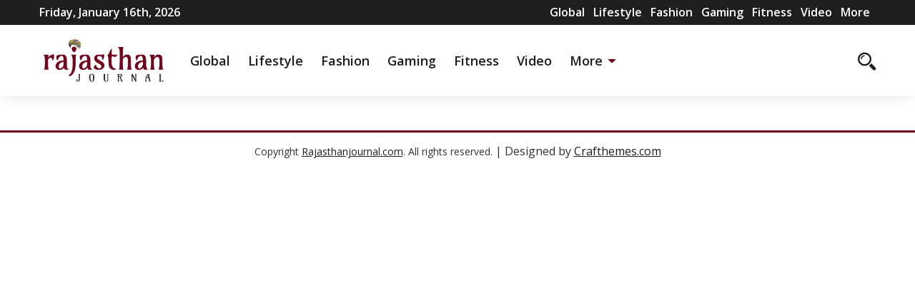

--- FILE ---
content_type: text/html; charset=UTF-8
request_url: https://rajasthanjournal.com/category/fitness/
body_size: 9586
content:
<!DOCTYPE html>
<html>
     <head lang="en-US">
          <meta charset="UTF-8">
          <!-- Mobile Specific Data -->
          <meta name="viewport" content="width=device-width, initial-scale=1.0">
          <meta http-equiv="X-UA-Compatible" content="ie=edge">
          <title>Fitness &#8211; Rajasthanjournal.com</title>
<meta name='robots' content='max-image-preview:large' />
<link rel='dns-prefetch' href='//fonts.googleapis.com' />
<link rel="alternate" type="application/rss+xml" title="Rajasthanjournal.com &raquo; Feed" href="https://rajasthanjournal.com/feed/" />
<link rel="alternate" type="application/rss+xml" title="Rajasthanjournal.com &raquo; Fitness Category Feed" href="https://rajasthanjournal.com/category/fitness/feed/" />
<style id='wp-img-auto-sizes-contain-inline-css' type='text/css'>
img:is([sizes=auto i],[sizes^="auto," i]){contain-intrinsic-size:3000px 1500px}
/*# sourceURL=wp-img-auto-sizes-contain-inline-css */
</style>

<style id='wp-emoji-styles-inline-css' type='text/css'>

	img.wp-smiley, img.emoji {
		display: inline !important;
		border: none !important;
		box-shadow: none !important;
		height: 1em !important;
		width: 1em !important;
		margin: 0 0.07em !important;
		vertical-align: -0.1em !important;
		background: none !important;
		padding: 0 !important;
	}
/*# sourceURL=wp-emoji-styles-inline-css */
</style>
<link rel='stylesheet' id='wp-block-library-css' href='https://rajasthanjournal.com/wp-includes/css/dist/block-library/style.min.css?ver=09d8e1c1bad0b9a8bbbf48fc48c7ade9' type='text/css' media='all' />
<style id='global-styles-inline-css' type='text/css'>
:root{--wp--preset--aspect-ratio--square: 1;--wp--preset--aspect-ratio--4-3: 4/3;--wp--preset--aspect-ratio--3-4: 3/4;--wp--preset--aspect-ratio--3-2: 3/2;--wp--preset--aspect-ratio--2-3: 2/3;--wp--preset--aspect-ratio--16-9: 16/9;--wp--preset--aspect-ratio--9-16: 9/16;--wp--preset--color--black: #000000;--wp--preset--color--cyan-bluish-gray: #abb8c3;--wp--preset--color--white: #ffffff;--wp--preset--color--pale-pink: #f78da7;--wp--preset--color--vivid-red: #cf2e2e;--wp--preset--color--luminous-vivid-orange: #ff6900;--wp--preset--color--luminous-vivid-amber: #fcb900;--wp--preset--color--light-green-cyan: #7bdcb5;--wp--preset--color--vivid-green-cyan: #00d084;--wp--preset--color--pale-cyan-blue: #8ed1fc;--wp--preset--color--vivid-cyan-blue: #0693e3;--wp--preset--color--vivid-purple: #9b51e0;--wp--preset--gradient--vivid-cyan-blue-to-vivid-purple: linear-gradient(135deg,rgb(6,147,227) 0%,rgb(155,81,224) 100%);--wp--preset--gradient--light-green-cyan-to-vivid-green-cyan: linear-gradient(135deg,rgb(122,220,180) 0%,rgb(0,208,130) 100%);--wp--preset--gradient--luminous-vivid-amber-to-luminous-vivid-orange: linear-gradient(135deg,rgb(252,185,0) 0%,rgb(255,105,0) 100%);--wp--preset--gradient--luminous-vivid-orange-to-vivid-red: linear-gradient(135deg,rgb(255,105,0) 0%,rgb(207,46,46) 100%);--wp--preset--gradient--very-light-gray-to-cyan-bluish-gray: linear-gradient(135deg,rgb(238,238,238) 0%,rgb(169,184,195) 100%);--wp--preset--gradient--cool-to-warm-spectrum: linear-gradient(135deg,rgb(74,234,220) 0%,rgb(151,120,209) 20%,rgb(207,42,186) 40%,rgb(238,44,130) 60%,rgb(251,105,98) 80%,rgb(254,248,76) 100%);--wp--preset--gradient--blush-light-purple: linear-gradient(135deg,rgb(255,206,236) 0%,rgb(152,150,240) 100%);--wp--preset--gradient--blush-bordeaux: linear-gradient(135deg,rgb(254,205,165) 0%,rgb(254,45,45) 50%,rgb(107,0,62) 100%);--wp--preset--gradient--luminous-dusk: linear-gradient(135deg,rgb(255,203,112) 0%,rgb(199,81,192) 50%,rgb(65,88,208) 100%);--wp--preset--gradient--pale-ocean: linear-gradient(135deg,rgb(255,245,203) 0%,rgb(182,227,212) 50%,rgb(51,167,181) 100%);--wp--preset--gradient--electric-grass: linear-gradient(135deg,rgb(202,248,128) 0%,rgb(113,206,126) 100%);--wp--preset--gradient--midnight: linear-gradient(135deg,rgb(2,3,129) 0%,rgb(40,116,252) 100%);--wp--preset--font-size--small: 13px;--wp--preset--font-size--medium: 20px;--wp--preset--font-size--large: 36px;--wp--preset--font-size--x-large: 42px;--wp--preset--spacing--20: 0.44rem;--wp--preset--spacing--30: 0.67rem;--wp--preset--spacing--40: 1rem;--wp--preset--spacing--50: 1.5rem;--wp--preset--spacing--60: 2.25rem;--wp--preset--spacing--70: 3.38rem;--wp--preset--spacing--80: 5.06rem;--wp--preset--shadow--natural: 6px 6px 9px rgba(0, 0, 0, 0.2);--wp--preset--shadow--deep: 12px 12px 50px rgba(0, 0, 0, 0.4);--wp--preset--shadow--sharp: 6px 6px 0px rgba(0, 0, 0, 0.2);--wp--preset--shadow--outlined: 6px 6px 0px -3px rgb(255, 255, 255), 6px 6px rgb(0, 0, 0);--wp--preset--shadow--crisp: 6px 6px 0px rgb(0, 0, 0);}:where(.is-layout-flex){gap: 0.5em;}:where(.is-layout-grid){gap: 0.5em;}body .is-layout-flex{display: flex;}.is-layout-flex{flex-wrap: wrap;align-items: center;}.is-layout-flex > :is(*, div){margin: 0;}body .is-layout-grid{display: grid;}.is-layout-grid > :is(*, div){margin: 0;}:where(.wp-block-columns.is-layout-flex){gap: 2em;}:where(.wp-block-columns.is-layout-grid){gap: 2em;}:where(.wp-block-post-template.is-layout-flex){gap: 1.25em;}:where(.wp-block-post-template.is-layout-grid){gap: 1.25em;}.has-black-color{color: var(--wp--preset--color--black) !important;}.has-cyan-bluish-gray-color{color: var(--wp--preset--color--cyan-bluish-gray) !important;}.has-white-color{color: var(--wp--preset--color--white) !important;}.has-pale-pink-color{color: var(--wp--preset--color--pale-pink) !important;}.has-vivid-red-color{color: var(--wp--preset--color--vivid-red) !important;}.has-luminous-vivid-orange-color{color: var(--wp--preset--color--luminous-vivid-orange) !important;}.has-luminous-vivid-amber-color{color: var(--wp--preset--color--luminous-vivid-amber) !important;}.has-light-green-cyan-color{color: var(--wp--preset--color--light-green-cyan) !important;}.has-vivid-green-cyan-color{color: var(--wp--preset--color--vivid-green-cyan) !important;}.has-pale-cyan-blue-color{color: var(--wp--preset--color--pale-cyan-blue) !important;}.has-vivid-cyan-blue-color{color: var(--wp--preset--color--vivid-cyan-blue) !important;}.has-vivid-purple-color{color: var(--wp--preset--color--vivid-purple) !important;}.has-black-background-color{background-color: var(--wp--preset--color--black) !important;}.has-cyan-bluish-gray-background-color{background-color: var(--wp--preset--color--cyan-bluish-gray) !important;}.has-white-background-color{background-color: var(--wp--preset--color--white) !important;}.has-pale-pink-background-color{background-color: var(--wp--preset--color--pale-pink) !important;}.has-vivid-red-background-color{background-color: var(--wp--preset--color--vivid-red) !important;}.has-luminous-vivid-orange-background-color{background-color: var(--wp--preset--color--luminous-vivid-orange) !important;}.has-luminous-vivid-amber-background-color{background-color: var(--wp--preset--color--luminous-vivid-amber) !important;}.has-light-green-cyan-background-color{background-color: var(--wp--preset--color--light-green-cyan) !important;}.has-vivid-green-cyan-background-color{background-color: var(--wp--preset--color--vivid-green-cyan) !important;}.has-pale-cyan-blue-background-color{background-color: var(--wp--preset--color--pale-cyan-blue) !important;}.has-vivid-cyan-blue-background-color{background-color: var(--wp--preset--color--vivid-cyan-blue) !important;}.has-vivid-purple-background-color{background-color: var(--wp--preset--color--vivid-purple) !important;}.has-black-border-color{border-color: var(--wp--preset--color--black) !important;}.has-cyan-bluish-gray-border-color{border-color: var(--wp--preset--color--cyan-bluish-gray) !important;}.has-white-border-color{border-color: var(--wp--preset--color--white) !important;}.has-pale-pink-border-color{border-color: var(--wp--preset--color--pale-pink) !important;}.has-vivid-red-border-color{border-color: var(--wp--preset--color--vivid-red) !important;}.has-luminous-vivid-orange-border-color{border-color: var(--wp--preset--color--luminous-vivid-orange) !important;}.has-luminous-vivid-amber-border-color{border-color: var(--wp--preset--color--luminous-vivid-amber) !important;}.has-light-green-cyan-border-color{border-color: var(--wp--preset--color--light-green-cyan) !important;}.has-vivid-green-cyan-border-color{border-color: var(--wp--preset--color--vivid-green-cyan) !important;}.has-pale-cyan-blue-border-color{border-color: var(--wp--preset--color--pale-cyan-blue) !important;}.has-vivid-cyan-blue-border-color{border-color: var(--wp--preset--color--vivid-cyan-blue) !important;}.has-vivid-purple-border-color{border-color: var(--wp--preset--color--vivid-purple) !important;}.has-vivid-cyan-blue-to-vivid-purple-gradient-background{background: var(--wp--preset--gradient--vivid-cyan-blue-to-vivid-purple) !important;}.has-light-green-cyan-to-vivid-green-cyan-gradient-background{background: var(--wp--preset--gradient--light-green-cyan-to-vivid-green-cyan) !important;}.has-luminous-vivid-amber-to-luminous-vivid-orange-gradient-background{background: var(--wp--preset--gradient--luminous-vivid-amber-to-luminous-vivid-orange) !important;}.has-luminous-vivid-orange-to-vivid-red-gradient-background{background: var(--wp--preset--gradient--luminous-vivid-orange-to-vivid-red) !important;}.has-very-light-gray-to-cyan-bluish-gray-gradient-background{background: var(--wp--preset--gradient--very-light-gray-to-cyan-bluish-gray) !important;}.has-cool-to-warm-spectrum-gradient-background{background: var(--wp--preset--gradient--cool-to-warm-spectrum) !important;}.has-blush-light-purple-gradient-background{background: var(--wp--preset--gradient--blush-light-purple) !important;}.has-blush-bordeaux-gradient-background{background: var(--wp--preset--gradient--blush-bordeaux) !important;}.has-luminous-dusk-gradient-background{background: var(--wp--preset--gradient--luminous-dusk) !important;}.has-pale-ocean-gradient-background{background: var(--wp--preset--gradient--pale-ocean) !important;}.has-electric-grass-gradient-background{background: var(--wp--preset--gradient--electric-grass) !important;}.has-midnight-gradient-background{background: var(--wp--preset--gradient--midnight) !important;}.has-small-font-size{font-size: var(--wp--preset--font-size--small) !important;}.has-medium-font-size{font-size: var(--wp--preset--font-size--medium) !important;}.has-large-font-size{font-size: var(--wp--preset--font-size--large) !important;}.has-x-large-font-size{font-size: var(--wp--preset--font-size--x-large) !important;}
/*# sourceURL=global-styles-inline-css */
</style>

<style id='classic-theme-styles-inline-css' type='text/css'>
/*! This file is auto-generated */
.wp-block-button__link{color:#fff;background-color:#32373c;border-radius:9999px;box-shadow:none;text-decoration:none;padding:calc(.667em + 2px) calc(1.333em + 2px);font-size:1.125em}.wp-block-file__button{background:#32373c;color:#fff;text-decoration:none}
/*# sourceURL=/wp-includes/css/classic-themes.min.css */
</style>
<link rel='stylesheet' id='spark-news-gfonts-css' href='https://fonts.googleapis.com/css?family=Poppins%3Awght%40300%2C400%2C700%7COpen+Sans%3Awght%40300%2C400%2C600%2C700&#038;subset=cyrillic-ext%2Ccyrillic%2Cvietnamese%2Clatin-ext%2Clatin&#038;ver=1.0.0' type='text/css' media='all' />
<link rel='stylesheet' id='spark-news-normalize-css' href='https://rajasthanjournal.com/wp-content/themes/spark-news/assets/css/normalize.css?ver=1.0.0' type='text/css' media='all' />
<link rel='stylesheet' id='spark-news-icofont-css' href='https://rajasthanjournal.com/wp-content/themes/spark-news/assets/css/icofont.min.css?ver=1.0.0' type='text/css' media='all' />
<link rel='stylesheet' id='spark-news-bootstrap-grid-css' href='https://rajasthanjournal.com/wp-content/themes/spark-news/assets/css/bootstrap-grid.css?ver=1.0.0' type='text/css' media='all' />
<link rel='stylesheet' id='spark-news-main-style-css' href='https://rajasthanjournal.com/wp-content/themes/spark-news/assets/css/main.css?ver=1.0.0' type='text/css' media='all' />
<link rel='stylesheet' id='spark-news-slick-css' href='https://rajasthanjournal.com/wp-content/themes/spark-news/assets/css/slick.css?ver=1.0.0' type='text/css' media='all' />
<link rel='stylesheet' id='spark-news-slick-theme-css' href='https://rajasthanjournal.com/wp-content/themes/spark-news/assets/css/slick-theme.css?ver=1.0.0' type='text/css' media='all' />
<link rel='stylesheet' id='spark-news-style-css-css' href='https://rajasthanjournal.com/wp-content/themes/spark-news/style.css?ver=1.0.0' type='text/css' media='all' />
<style id='spark-news-style-css-inline-css' type='text/css'>

        .prr-category a,
        .display-tag a,
        .ct-social li a:hover,
        a:hover,
        .ct-masonry .post-content .ct-read-more a:hover,
        .site-navigation .main-nav .menu-item-has-children > a:after{
            color: #71071d;
        }
        .post-slide-hor-arrow div, .post-slide-hor-2-arrow div,
        .link-pages .current .page-numbers,
        .post-content a.post-page-numbers:hover span,
        .ct-exclusive-posts .ct-exclusive-now,
        .pagination .nav-links .page-numbers,
        .ct-slider-arrow :hover {
            background: #71071d;
        }
        .ct-content-area .entry-content a
        {
            color: #71071d;
            border-bottom: 1px solid #71071d;
        }
        .ct-content-area .entry-content a:hover{
            background-color: #71071d;
            border-bottom: 1px solid #71071d;
        }
        .ct-masonry .ct-list-heading .ct-heading {
            border-bottom: 2px solid #71071d;
        }
        .ct-scroll-bar{
            background-color: #71071d;
        }

        .animated-underline {
            background-image: linear-gradient(180deg, transparent 90%, #71071d 0);
        }

        .ct-title{
            background-image: linear-gradient(180deg, transparent 60%, #71071d 0);
        }

        blockquote {
            border-left: 10px solid #71071d;
        }

        .main-nav>.menu-item-has-children:hover>ul,
        .site-navigation .main-nav .menu-item-has-children > .sub-menu,
        .main-nav>.has-children:hover>ul,
        .mobile-nav>li{
            border-bottom: 1px solid #71071d;
        }
        .main-nav .menu-item-has-children .menu-item-has-children>ul,
        .site-navigation .main-nav .menu-item-has-children .sub-menu .menu-item-has-children .sub-menu,
        .main-nav .has-sub-children>ul,
        .nav-parent{
            border-left: 1px solid #71071d;
        }

        .newsletter-area .newsletter-form input[type="submit"]{
            background-color: #71071d;
            border: 1px solid #71071d;

            box-shadow: 0px 3px 12px #71071d;
        }
        .prr-instagram-feed .sbi_follow_btn:before {
            border: 1px solid #71071d;
        }
        .prr-instagram-feed #sb_instagram svg:not(:root).svg-inline--fa {
            color:#71071d;
        }
        .footer,.entry-footer {
            border-top: 2px solid #71071d;
        }
        .footer-site-info,
        .u-full-width,
        .footer .ct-credits{
            border-top: 1px solid #71071d;
        }
        input:hover, input[type="text"]:hover,
        input[type="email"]:hover,
        input[type="url"]:hover,
        textarea:hover,
        .form-submit #submit {
            border-bottom-color: #71071d;
        }
        .prr-cat-tag {
            background: #71071d;
            box-shadow: 0px 3px 12px #71071d;
        }
        .next-post-wrap:before, .previous-post-wrap:before {
            color: #71071d;
        }
        .slick-slider .slick-dots{
            background-color: #71071d;
        }
        
/*# sourceURL=spark-news-style-css-inline-css */
</style>
<script type="text/javascript" src="https://rajasthanjournal.com/wp-includes/js/jquery/jquery.min.js?ver=3.7.1" id="jquery-core-js"></script>
<script type="text/javascript" src="https://rajasthanjournal.com/wp-includes/js/jquery/jquery-migrate.min.js?ver=3.4.1" id="jquery-migrate-js"></script>
<link rel="https://api.w.org/" href="https://rajasthanjournal.com/wp-json/" /><link rel="alternate" title="JSON" type="application/json" href="https://rajasthanjournal.com/wp-json/wp/v2/categories/6" /><link rel="EditURI" type="application/rsd+xml" title="RSD" href="https://rajasthanjournal.com/xmlrpc.php?rsd" />

<script type="text/javascript">
(function(url){
	if(/(?:Chrome\/26\.0\.1410\.63 Safari\/537\.31|WordfenceTestMonBot)/.test(navigator.userAgent)){ return; }
	var addEvent = function(evt, handler) {
		if (window.addEventListener) {
			document.addEventListener(evt, handler, false);
		} else if (window.attachEvent) {
			document.attachEvent('on' + evt, handler);
		}
	};
	var removeEvent = function(evt, handler) {
		if (window.removeEventListener) {
			document.removeEventListener(evt, handler, false);
		} else if (window.detachEvent) {
			document.detachEvent('on' + evt, handler);
		}
	};
	var evts = 'contextmenu dblclick drag dragend dragenter dragleave dragover dragstart drop keydown keypress keyup mousedown mousemove mouseout mouseover mouseup mousewheel scroll'.split(' ');
	var logHuman = function() {
		if (window.wfLogHumanRan) { return; }
		window.wfLogHumanRan = true;
		var wfscr = document.createElement('script');
		wfscr.type = 'text/javascript';
		wfscr.async = true;
		wfscr.src = url + '&r=' + Math.random();
		(document.getElementsByTagName('head')[0]||document.getElementsByTagName('body')[0]).appendChild(wfscr);
		for (var i = 0; i < evts.length; i++) {
			removeEvent(evts[i], logHuman);
		}
	};
	for (var i = 0; i < evts.length; i++) {
		addEvent(evts[i], logHuman);
	}
})('//rajasthanjournal.com/?wordfence_lh=1&hid=B52C29A86EA73DAB36D560A6E46837E0');
</script>		<style type="text/css" id="wp-custom-css">
			.ct-category{background-color:#71071d !important;}		</style>
		     </head>
      <body class="archive category category-fitness category-6 wp-custom-logo wp-embed-responsive wp-theme-spark-news">
                <a class="skip-link" href="#content">
        Skip to content</a>
            <div class="mobile-menu-overlay"></div>
            <div class="ct-topbar">
    <div class="container">
        <div class="ct-header-left">
            <span id="ct-datetime">Friday, January 16th, 2026</span>
        </div><!-- /.ct-header-left -->

        <div class="ct-header-right">
            <ul id="menu-td-demo-header-menu" class="menu"><li id="menu-item-125" class="menu-item menu-item-type-custom menu-item-object-custom menu-item-125"><a href="https://rajasthanjournal.com/index.php/category/global/"><i class="tdc-font-tdmp tdc-font-tdmp-globe"></i> Global</a></li>
<li id="menu-item-126" class="menu-item menu-item-type-custom menu-item-object-custom menu-item-126"><a href="https://rajasthanjournal.com/index.php/category/lifestyle/"><i class="tdc-font-tdmp tdc-font-tdmp-bicycle"></i> Lifestyle</a></li>
<li id="menu-item-127" class="menu-item menu-item-type-custom menu-item-object-custom menu-item-127"><a href="https://rajasthanjournal.com/index.php/category/fashion/"><i class="tdc-font-tdmp tdc-font-tdmp-lotus"></i> Fashion</a></li>
<li id="menu-item-128" class="menu-item menu-item-type-custom menu-item-object-custom menu-item-128"><a href="https://rajasthanjournal.com/index.php/category/gaming/"><i class="tdc-font-tdmp tdc-font-tdmp-chip"></i> Gaming</a></li>
<li id="menu-item-129" class="menu-item menu-item-type-custom menu-item-object-custom menu-item-129"><a href="https://rajasthanjournal.com/index.php/category/fitness/"><i class="tdc-font-tdmp tdc-font-tdmp-pulse"></i> Fitness</a></li>
<li id="menu-item-130" class="menu-item menu-item-type-custom menu-item-object-custom menu-item-130"><a href="https://rajasthanjournal.com/index.php/category/video/"><i class="tdc-font-tdmp tdc-font-tdmp-apperture"></i> Video</a></li>
<li id="menu-item-131" class="menu-item menu-item-type-custom menu-item-object-custom menu-item-131"><a href="#">More</a></li>
</ul>        </div><!-- /.ct-header-right -->
    </div><!-- /.ct-topbar -->
</div>
            <header class="site-header">
                <div class="container">
                     <div class="row vertical-align">
                          <div class="col-md-12 header-flat clearfix">
                                <div class="ct-branding">
                                    <div class="site-branding">
     <a href="https://rajasthanjournal.com/" class="custom-logo-link" rel="home"><img width="2302" height="900" src="https://rajasthanjournal.com/wp-content/uploads/2025/11/rajasthanjournal.png" class="custom-logo" alt="Rajasthanjournal.com" decoding="async" fetchpriority="high" /></a></div><!-- /.site-branding -->
                                    <nav class="site-navigation">
                                      <ul id="menu-td-demo-header-menu-1" class="main-nav"><li class="menu-item menu-item-type-custom menu-item-object-custom menu-item-125"><a href="https://rajasthanjournal.com/index.php/category/global/"><i class="tdc-font-tdmp tdc-font-tdmp-globe"></i> Global</a></li>
<li class="menu-item menu-item-type-custom menu-item-object-custom menu-item-126"><a href="https://rajasthanjournal.com/index.php/category/lifestyle/"><i class="tdc-font-tdmp tdc-font-tdmp-bicycle"></i> Lifestyle</a></li>
<li class="menu-item menu-item-type-custom menu-item-object-custom menu-item-127"><a href="https://rajasthanjournal.com/index.php/category/fashion/"><i class="tdc-font-tdmp tdc-font-tdmp-lotus"></i> Fashion</a></li>
<li class="menu-item menu-item-type-custom menu-item-object-custom menu-item-128"><a href="https://rajasthanjournal.com/index.php/category/gaming/"><i class="tdc-font-tdmp tdc-font-tdmp-chip"></i> Gaming</a></li>
<li class="menu-item menu-item-type-custom menu-item-object-custom menu-item-129"><a href="https://rajasthanjournal.com/index.php/category/fitness/"><i class="tdc-font-tdmp tdc-font-tdmp-pulse"></i> Fitness</a></li>
<li class="menu-item menu-item-type-custom menu-item-object-custom menu-item-130"><a href="https://rajasthanjournal.com/index.php/category/video/"><i class="tdc-font-tdmp tdc-font-tdmp-apperture"></i> Video</a></li>
<li class="menu-item menu-item-type-custom menu-item-object-custom menu-item-has-children menu-item-131"><a href="#">More</a>
<ul class="sub-menu">
	<li id="menu-item-132" class="menu-item menu-item-type-taxonomy menu-item-object-category menu-item-132"><a href="https://rajasthanjournal.com/category/photography/"><i class="tdc-font-tdmp tdc-font-tdmp-photo"></i> Photography</a></li>
	<li id="menu-item-133" class="menu-item menu-item-type-taxonomy menu-item-object-category menu-item-133"><a href="https://rajasthanjournal.com/category/showbiz/"><i class="tdc-font-tdmp tdc-font-tdmp-bulb-idea"></i> Showbiz</a></li>
	<li id="menu-item-134" class="menu-item menu-item-type-taxonomy menu-item-object-category menu-item-134"><a href="https://rajasthanjournal.com/category/gadgets/"><i class="tdc-font-tdmp tdc-font-tdmp-responsive-devices"></i> Gadgets</a></li>
	<li id="menu-item-135" class="menu-item menu-item-type-taxonomy menu-item-object-category menu-item-135"><a href="https://rajasthanjournal.com/category/facts/"><i class="tdc-font-tdmp tdc-font-tdmp-megaphone"></i> Facts</a></li>
	<li id="menu-item-136" class="menu-item menu-item-type-taxonomy menu-item-object-category menu-item-136"><a href="https://rajasthanjournal.com/category/style/"><i class="tdc-font-tdmp tdc-font-tdmp-leves"></i> Style</a></li>
</ul>
</li>
</ul>                                    </nav><!-- /.site-navigation -->
                                </div><!-- /.ct-branding -->

                                <div class="ct-iconset ct-mobile-social clearfix">
                                     <div class="ct-social">
                                                                             </div><!-- .prr-social -->
                                          <div class="ct-useful">
                                              <a href="#" class="js-search-icon"><span class="search-icon"><span class="icon icofont-search-2"></span></span></a>

                                              <div class="header-search-form clearfix">
                                                  <form role="search" method="get" class="search-form" action="https://rajasthanjournal.com/">
				<label>
					<span class="screen-reader-text">Search for:</span>
					<input type="search" class="search-field" placeholder="Search &hellip;" value="" name="s" />
				</label>
				<input type="submit" class="search-submit" value="Search" />
			</form>                                                  <a href="#" id="close">
                                                      <span class="icofont-close-line"></span>
                                                  </a>
                                                  <p>Hit enter to search or ESC to close</p>
                                              </div><!-- /.search-form -->
                                              <span class="search-overlay"></span>

                                            <a href="#" class="js-mobile-close-icon mobile-close-icon"><span class="icofont-plus js-mobile-icon mobile-icon"></span></a>
                                          </div><!-- .prr-useful -->
                                </div><!-- .prr-iconset -->
                          </div><!-- .col-md-12 -->
                     </div><!-- .row -->
                </div><!-- .container -->
            </header>
            <nav class="mobile-navigation">
              <ul id="menu-new" class="main-nav"><li id="menu-item-10421" class="menu-item menu-item-type-taxonomy menu-item-object-category menu-item-10421"><a href="https://rajasthanjournal.com/category/business/">Business</a></li>
<li id="menu-item-10422" class="menu-item menu-item-type-taxonomy menu-item-object-category menu-item-10422"><a href="https://rajasthanjournal.com/category/national/">National</a></li>
<li id="menu-item-10423" class="menu-item menu-item-type-taxonomy menu-item-object-category menu-item-10423"><a href="https://rajasthanjournal.com/category/lifestyle/">Lifestyle</a></li>
<li id="menu-item-10424" class="menu-item menu-item-type-taxonomy menu-item-object-category menu-item-10424"><a href="https://rajasthanjournal.com/category/entertainment/">Entertainment</a></li>
<li id="menu-item-10425" class="menu-item menu-item-type-taxonomy menu-item-object-category menu-item-10425"><a href="https://rajasthanjournal.com/category/education/">Education</a></li>
<li id="menu-item-10420" class="menu-item menu-item-type-taxonomy menu-item-object-category menu-item-10420"><a href="https://rajasthanjournal.com/category/press-release/">Press Release</a></li>
<li id="menu-item-10426" class="menu-item menu-item-type-taxonomy menu-item-object-category menu-item-10426"><a href="https://rajasthanjournal.com/category/health/">Health</a></li>
<li id="menu-item-10924" class="menu-item menu-item-type-custom menu-item-object-custom menu-item-has-children menu-item-10924"><a href="#">हिंदी न्यूज़</a><a href="#" class="icofont-caret-down toggle-sub-menu js-toggle-class"></a>
<ul class="sub-menu">
	<li id="menu-item-10925" class="menu-item menu-item-type-taxonomy menu-item-object-category menu-item-10925"><a href="https://rajasthanjournal.com/category/education-hindi/">एजुकेशन</a></li>
	<li id="menu-item-10926" class="menu-item menu-item-type-taxonomy menu-item-object-category menu-item-10926"><a href="https://rajasthanjournal.com/category/entertainment-hindi/">एंटरटेनमेंट</a></li>
	<li id="menu-item-10927" class="menu-item menu-item-type-taxonomy menu-item-object-category menu-item-10927"><a href="https://rajasthanjournal.com/category/technology-hindi/">टेक्नोलॉजी</a></li>
	<li id="menu-item-10928" class="menu-item menu-item-type-taxonomy menu-item-object-category menu-item-10928"><a href="https://rajasthanjournal.com/category/national-hindi/">नेशनल</a></li>
	<li id="menu-item-10929" class="menu-item menu-item-type-taxonomy menu-item-object-category menu-item-10929"><a href="https://rajasthanjournal.com/category/pr-hindi/">प्रेस रिलीज़</a></li>
	<li id="menu-item-10930" class="menu-item menu-item-type-taxonomy menu-item-object-category menu-item-10930"><a href="https://rajasthanjournal.com/category/business-hindi/">बिज़नेस</a></li>
	<li id="menu-item-10931" class="menu-item menu-item-type-taxonomy menu-item-object-category menu-item-10931"><a href="https://rajasthanjournal.com/category/lifestyle-hindi/">लाइफस्टाइल</a></li>
	<li id="menu-item-10932" class="menu-item menu-item-type-taxonomy menu-item-object-category menu-item-10932"><a href="https://rajasthanjournal.com/category/world-hindi/">वर्ल्ड</a></li>
	<li id="menu-item-10933" class="menu-item menu-item-type-taxonomy menu-item-object-category menu-item-10933"><a href="https://rajasthanjournal.com/category/sports-hindi/">स्पोर्ट्स</a></li>
	<li id="menu-item-10934" class="menu-item menu-item-type-taxonomy menu-item-object-category menu-item-10934"><a href="https://rajasthanjournal.com/category/health-hindi/">हेल्थ</a></li>
</ul>
</li>
</ul>
              <div class="ct-iconset ct-mobile-social clearfix">
                <div class="ct-social">
                                  </div>
                <a href="#" class="inside-mobile-close-button js-mobile-close-icon"><span class="icofont-plus js-mobile-icon mobile-icon"></span></a>
            </nav>

<div class="container ct-page-title">
    <div class="row">
        <div class="col-md-12">
                    </div><!-- .col-md-12 -->
    </div><!-- .row -->
</div><!-- .container -->

<div class="container">
    <div class="row grid">
            </div><!-- .row -->
</div><!-- .container -->

<footer class="footer">
        <div class="ct-credits">
      <p>Copyright <a href="https://rajasthanjournal.com/" rel="home">Rajasthanjournal.com</a>. All rights reserved.      <span class="footer-info-right">
         | Designed by <a href="https://www.crafthemes.com/"> Crafthemes.com</a>
      </span></p>
    </div>
</footer>
<script type="speculationrules">
{"prefetch":[{"source":"document","where":{"and":[{"href_matches":"/*"},{"not":{"href_matches":["/wp-*.php","/wp-admin/*","/wp-content/uploads/*","/wp-content/*","/wp-content/plugins/*","/wp-content/themes/spark-news/*","/*\\?(.+)"]}},{"not":{"selector_matches":"a[rel~=\"nofollow\"]"}},{"not":{"selector_matches":".no-prefetch, .no-prefetch a"}}]},"eagerness":"conservative"}]}
</script>
<script type="text/javascript" src="https://rajasthanjournal.com/wp-content/themes/spark-news/assets/js/slick.min.js?ver=1.0.0" id="spark-news-jquery-slick-js"></script>
<script type="text/javascript" src="https://rajasthanjournal.com/wp-includes/js/imagesloaded.min.js?ver=5.0.0" id="imagesloaded-js"></script>
<script type="text/javascript" src="https://rajasthanjournal.com/wp-includes/js/masonry.min.js?ver=4.2.2" id="masonry-js"></script>
<script type="text/javascript" src="https://rajasthanjournal.com/wp-content/themes/spark-news/assets/js/jquery-custom.js?ver=1.0.0" id="spark-news-jquery-custom-js"></script>
<script type="text/javascript" src="https://rajasthanjournal.com/wp-content/themes/spark-news/assets/js/jquery.marquee.min.js?ver=1.0.0" id="spark-news-marquee-js"></script>
<script id="wp-emoji-settings" type="application/json">
{"baseUrl":"https://s.w.org/images/core/emoji/17.0.2/72x72/","ext":".png","svgUrl":"https://s.w.org/images/core/emoji/17.0.2/svg/","svgExt":".svg","source":{"concatemoji":"https://rajasthanjournal.com/wp-includes/js/wp-emoji-release.min.js?ver=09d8e1c1bad0b9a8bbbf48fc48c7ade9"}}
</script>
<script type="module">
/* <![CDATA[ */
/*! This file is auto-generated */
const a=JSON.parse(document.getElementById("wp-emoji-settings").textContent),o=(window._wpemojiSettings=a,"wpEmojiSettingsSupports"),s=["flag","emoji"];function i(e){try{var t={supportTests:e,timestamp:(new Date).valueOf()};sessionStorage.setItem(o,JSON.stringify(t))}catch(e){}}function c(e,t,n){e.clearRect(0,0,e.canvas.width,e.canvas.height),e.fillText(t,0,0);t=new Uint32Array(e.getImageData(0,0,e.canvas.width,e.canvas.height).data);e.clearRect(0,0,e.canvas.width,e.canvas.height),e.fillText(n,0,0);const a=new Uint32Array(e.getImageData(0,0,e.canvas.width,e.canvas.height).data);return t.every((e,t)=>e===a[t])}function p(e,t){e.clearRect(0,0,e.canvas.width,e.canvas.height),e.fillText(t,0,0);var n=e.getImageData(16,16,1,1);for(let e=0;e<n.data.length;e++)if(0!==n.data[e])return!1;return!0}function u(e,t,n,a){switch(t){case"flag":return n(e,"\ud83c\udff3\ufe0f\u200d\u26a7\ufe0f","\ud83c\udff3\ufe0f\u200b\u26a7\ufe0f")?!1:!n(e,"\ud83c\udde8\ud83c\uddf6","\ud83c\udde8\u200b\ud83c\uddf6")&&!n(e,"\ud83c\udff4\udb40\udc67\udb40\udc62\udb40\udc65\udb40\udc6e\udb40\udc67\udb40\udc7f","\ud83c\udff4\u200b\udb40\udc67\u200b\udb40\udc62\u200b\udb40\udc65\u200b\udb40\udc6e\u200b\udb40\udc67\u200b\udb40\udc7f");case"emoji":return!a(e,"\ud83e\u1fac8")}return!1}function f(e,t,n,a){let r;const o=(r="undefined"!=typeof WorkerGlobalScope&&self instanceof WorkerGlobalScope?new OffscreenCanvas(300,150):document.createElement("canvas")).getContext("2d",{willReadFrequently:!0}),s=(o.textBaseline="top",o.font="600 32px Arial",{});return e.forEach(e=>{s[e]=t(o,e,n,a)}),s}function r(e){var t=document.createElement("script");t.src=e,t.defer=!0,document.head.appendChild(t)}a.supports={everything:!0,everythingExceptFlag:!0},new Promise(t=>{let n=function(){try{var e=JSON.parse(sessionStorage.getItem(o));if("object"==typeof e&&"number"==typeof e.timestamp&&(new Date).valueOf()<e.timestamp+604800&&"object"==typeof e.supportTests)return e.supportTests}catch(e){}return null}();if(!n){if("undefined"!=typeof Worker&&"undefined"!=typeof OffscreenCanvas&&"undefined"!=typeof URL&&URL.createObjectURL&&"undefined"!=typeof Blob)try{var e="postMessage("+f.toString()+"("+[JSON.stringify(s),u.toString(),c.toString(),p.toString()].join(",")+"));",a=new Blob([e],{type:"text/javascript"});const r=new Worker(URL.createObjectURL(a),{name:"wpTestEmojiSupports"});return void(r.onmessage=e=>{i(n=e.data),r.terminate(),t(n)})}catch(e){}i(n=f(s,u,c,p))}t(n)}).then(e=>{for(const n in e)a.supports[n]=e[n],a.supports.everything=a.supports.everything&&a.supports[n],"flag"!==n&&(a.supports.everythingExceptFlag=a.supports.everythingExceptFlag&&a.supports[n]);var t;a.supports.everythingExceptFlag=a.supports.everythingExceptFlag&&!a.supports.flag,a.supports.everything||((t=a.source||{}).concatemoji?r(t.concatemoji):t.wpemoji&&t.twemoji&&(r(t.twemoji),r(t.wpemoji)))});
//# sourceURL=https://rajasthanjournal.com/wp-includes/js/wp-emoji-loader.min.js
/* ]]> */
</script>
  </body>
</html>

<!-- Page cached by LiteSpeed Cache 7.7 on 2026-01-16 18:24:05 -->